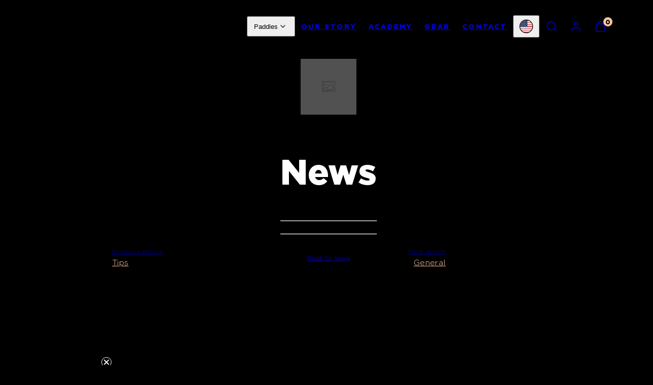

--- FILE ---
content_type: text/css
request_url: https://acepickleball.co/cdn/shop/t/101/assets/custom.css?v=5896033110209428621722181292
body_size: 1339
content:
:not(#\ ):not(#\ ).r-hylo4q{z-index:unset!important}.menu-item-title{display:flex;align-items:center;justify-content:space-between;width:100%}button.header-shortlink{position:relative}header.header{overflow:visible}.child-dropdown-block{position:absolute;top:100%;z-index:9;display:none;flex-direction:column;background:#fff;border-radius:16px;padding:8px;max-width:140px;width:140px}.child-dropdown-block a{text-transform:uppercase;padding:18px 15px;color:#222;border-radius:10px;transition:.2s}.child-dropdown-block a:hover{background:#0d0d0d0a}.dropdown-menu-btn:hover .child-dropdown-block{display:flex}@media only screen and (min-width: 1024px){a.drawer-menu-desktop.header-item__link{display:none}}@media only screen and (max-width: 1023px){header.drawer-header.drawer-close-icon{display:none}html.js [data-accordion-item].is-open .drawer-submenu__panel{width:100%;background:#000}.mobile-drawer a.page-overlay{display:none}.drawer-child-dropdown a{font-size:12px!important;font-weight:500;padding:16px 15px!important}.drawer-child-dropdown{position:unset!important;width:100%!important;max-width:100%!important;display:none;margin-top:18px}.active-child-drawer{display:flex!important}label.menu-dropdown-item{flex-direction:column}.mobile-drawer{position:unset!important}.drawer-footer{display:none}.mobile-drawer .drawer-menu__contents{padding:35px 20px;width:95%;border-radius:16px;height:350px;top:105px;background:#000;left:50%;transform:translate(-50%)}.mobile-drawer .drawer-content{padding-bottom:0!important}}.testimonials-block blockquote.card{background-color:#141414;padding:25px}.testimonials-block blockquote.card .card-body .star-rating{margin-bottom:9px}.testimonials-block blockquote.card .card-body .rte p{font-size:14px}.testimonials-block blockquote.card .cart-testimonial-image-block .media{width:48px;height:48px}.testimonials-block blockquote.card .cart-testimonial-image-block .media img{width:100%;height:100%;object-fit:cover;object-position:center;border-radius:50%}.testimonials-block blockquote.card .cart-testimonial-image-block{display:flex;align-items:center}.testimonials-block blockquote.card .cart-testimonial-image-block .media{width:48px;height:48px;margin-right:15px}.testimonials-block blockquote.card .cart-testimonial-image-block cite{font-weight:600}.footer{background-image:url(https://acepickleball.com/cdn/shop/t/92/assets/bg_pattern_lg.svg)}.footer .footer-container{max-width:640px;width:100%;margin:0 auto}.footer .footer-container .footer-block .footer-block--newsletter label.h5.link-list-heading{justify-content:center;font-size:32px}.footer .footer-container .footer-block .footer-block--newsletter .footer-block__description p{font-size:12px}.footer .footer-container .footer-social ul.flex{justify-content:center}.footer .footer-container .copyright-and-localization .footer__copyright span{font-size:12px;font-weight:300;letter-spacing:1px}.gridy-track.featured-block{grid-column-gap:12px}.gridy-track.featured-block .card{background-color:transparent;position:relative}.gridy-track.featured-block a.card-body{background-color:transparent;padding:0;position:absolute;z-index:99;bottom:20px;left:20px;max-width:100%}.gridy-track.featured-block a.card-body h2.h4.card-title{text-transform:uppercase;font-family:Gotham;font-size:16px;letter-spacing:1px}.gridy-track.featured-block .card:after{content:"";background-image:linear-gradient(#0000,#0000004f 29%,#000c 92%);position:absolute;bottom:0;left:0;width:100%;height:150px}footer .footer-container .footer-block .footer-block--newsletter button.newsletter-form__button{position:inherit;width:auto;color:#fcc89b;border:2px solid #fcc89b;font-size:12px;text-transform:uppercase;letter-spacing:2px;font-family:Gotham,sans-serif;font-weight:700;padding:15px;border-radius:40px}.footer .footer-container .footer-block .footer-block--newsletter .field__input{background-color:#fff;border-radius:40px;color:#0d0d0d}.footer .footer-container .footer-block .footer-block--newsletter .newsletter-form__field-wrapper{display:flex;column-gap:10px}.footer .footer-container .footer-block .footer-block--newsletter .footer-block__description p{font-size:12px;color:#fff;letter-spacing:1px;text-align:center;font-weight:300}.image-text-columns .card--default .card-body .content-card p{font-size:14px;line-height:24px}.header--custom .header-content .header-item.--right{flex:none}.header.header--custom{background-color:#0000006e!important;border-radius:2rem;width:95%!important;margin:20px auto 0;-webkit-backdrop-filter:blur(6px);backdrop-filter:blur(6px)}html.sticky-header-initialized header.header.overlay.header--custom{left:50%;transform:translate(-50%)!important}.header.header--custom .header-content{padding:0}.header--custom .header-content .header-item.--right .header-item__link{padding-block:8px}.section-header{max-width:100%!important;width:100%;background-image:url(//acepickleball.com/cdn/shop/t/92/assets/section-head_bg.svg?v=9991365\2026);background-position:50%;background-repeat:repeat-x;background-size:auto 100%;background-attachment:scroll;flex:1;justify-content:center;align-items:center;margin-bottom:6rem;padding-top:2rem;padding-bottom:2rem;display:flex;grid-column:1/4}.footer-icon-logo{display:block;max-width:50px;margin:auto;margin-bottom:1rem}.footer-bottom-links .row a{color:#fcc89b;text-decoration:underline;font-size:12px;font-weight:300;letter-spacing:1px}.footer-bottom-links .row{display:flex;justify-content:center;gap:20px}.footer-bottom-content{gap:10px}.custom-blog-articles .card--article a.card-body{position:static;max-width:100%}.custom-blog-articles .card--article a.card-body .card-title{font-size:24px!important;line-height:32px!important;margin-top:20px;margin-bottom:1rem}.custom-blog-articles .card--article a.card-body .details time{font-size:14px;line-height:28px;color:#fff;font-weight:300;letter-spacing:1px}.custom-blog-articles .card--article a.card-body .content-article p{font-weight:300;letter-spacing:1px;font-size:14px;line-height:28px}.custom-blog-articles .card--article a.card-body .details .style--subdued{opacity:1}.custom-blog-articles .section-header{grid-column:1/0}.custom-blog-articles .section-header{grid-column:2;flex-direction:column;background-image:none;align-items:stretch;margin-top:5rem;margin-bottom:5rem}.article-block .article-content.rte p{font-size:14px;line-height:28px}.custom-blog-articles .gridy-slider .gridy-track{grid-column-gap:20px;grid-row-gap:40px}.custom-blog-articles .section-header .rte p{font-size:20px;letter-spacing:1px;font-weight:300}.image-text-columns .card--default .card-body{position:absolute;bottom:0;z-index:9;width:100%}.image-text-columns .card .button-box .btn-group{flex-direction:row;flex-wrap:nowrap}.image-text-columns .gridy-track{grid-column-gap:24px;grid-row-gap:16px}.btn-group a.btn{font-size:12px!important;line-height:12px!important;font-weight:700!important;font-family:Gotham,sans-serif!important;padding:2rem 1rem!important;width:fit-content;z-index:9;max-height:48px;min-width:115px;letter-spacing:2px}.btn-group a.btn.btn--primary{color:#fcc89b!important;border:2px solid #fcc89b!important;background-color:transparent!important}.btn-group a.btn.btn--secondary{background-color:transparent;border:none;color:#fff}.btn-group a.btn.btn--secondary:hover{background-color:#fff;color:#000}.footer .footer-container .footer-block .footer-block--newsletter .newsletter-form__field-wrapper label.field__label{color:#000;left:3rem}.hero__text-container .rte p{font-size:16px;letter-spacing:1px}li.footer-social__item img.social_link,li.footer-social__item svg{display:block;width:30px;height:30px}.custom-blog-articles .landscape{aspect-ratio:4 / 2}.site-logo.for-dark-backgrounds.--svg svg{max-width:70px}.btn-group a.btn.btn--primary:hover{background-color:#fcc89b!important;color:#000!important}h2.h4.card-title{font-size:16px;text-transform:uppercase}.link-list-heading{padding:8px 0 15px}.image-text-columns .card--default .card-body .content-card{max-width:400px;letter-spacing:1px;margin-top:10px}.price__regular span.price-item{font-weight:600;font-size:20px}.product__description p.p1{font-size:14px;line-height:28px}.minimal-header button.summary-content.b li svg.loox-icon{fill:red;color:red}.template-article #MainContent{max-width:950px;width:100%;margin:0 auto}.template-article .article-block.article-block__title .heading{text-align:center;font-size:70px;line-height:76px}.template-article .media-with-text figure{border-radius:16px}@media only screen and (max-width: 1023px){.header.header--custom .header-content img.site-logo{margin:0}.header.header--custom .header-content .header-item.--left{flex-direction:row-reverse;padding-left:10px;justify-content:space-between}.header.header--custom .header-content .header-item.--left .header-item__link{padding-block:10px!important}.image-text-columns .gridy-track{grid-template-columns:repeat(1,minmax(0,1fr))!important;max-width:600px;margin-inline:auto}}@media only screen and (max-width: 767px){.image-text-columns .card .button-box .btn-group a.btn{--button-padding: .6em .6em}}
/*# sourceMappingURL=/cdn/shop/t/101/assets/custom.css.map?v=5896033110209428621722181292 */


--- FILE ---
content_type: text/css
request_url: https://acepickleball.co/cdn/shop/t/101/assets/component-card.css?v=83152045317020653071710248375
body_size: 214
content:
.card{position:relative;display:flex;flex-direction:column;overflow:hidden;border-radius:var(--card-border-radius);color:var(--card-text-color);background:var(--card-bg-color)}.card-media{position:relative;overflow:hidden}.card-body{padding:var(--card-body-padding)}.card-media-overlay{position:absolute;top:0;left:0;width:100%;height:100%;overflow:hidden;padding:var(--card-body-padding)}.card--horizontal{flex-direction:row}.card--horizontal>*{flex:0 0 50%}.card-hover-images{position:relative;overflow:hidden}.card-hover-images>*:last-child{opacity:0;position:absolute;left:0;top:0;width:100%;height:100%}@media (hover: hover){.card .media>*{transition:transform .4s ease-in-out}.card:hover .media>*{transform:scale(1.1)}.card.on-hover:hover .card-hover-images>*:first-child>*{opacity:0}.card.on-hover:hover .card-hover-images>*:last-child{opacity:1}}.card.bg-gradient{--card-bg-color: var(--card-bg-gradient) }.card.bg-transparent{--card-bg-color: transparent}.card quick-buy{position:absolute;bottom:-40px;left:20px;opacity:0;pointer-events:none;transition:all .3s ease-in;width:calc(100% - 40px)}.card quick-buy .btn{display:block!important}@media (hover:hover){.card:hover quick-buy{opacity:1;pointer-events:auto;bottom:16px}}.quick-buy_icon{display:none;pointer-events:none}.card--traditional{background:transparent;color:inherit}.card--traditional .card-media{border-radius:var(--card-border-radius);background:var(--card-bg-color)}.card--traditional .card-body{padding:var(--card-body-padding) 0}.card--banner .card-media{height:100%;width:100%;position:absolute}.card--banner .media,.card--banner .media img{height:100%}.card--banner .video{height:100%;width:100%;object-fit:cover}@media only screen and (max-width: 767px){.card--banner.sm-down-all-cols .card-media{position:relative}}@media only screen and (min-width: 768px) and (max-width: 1023px){.card--banner.sm-md-all-cols .card-media{position:relative}}@media only screen and (min-width: 1024px){.card--banner.md-all-cols .card-media{position:relative}}.card--collection .badges{position:absolute;gap:1rem;top:var(--card-body-padding)}.card--collection .vertical-top .badges{top:auto;bottom:var(--card-body-padding)}.card--default:not(.layout--thumbnail) .hotspot{position:absolute!important;top:20px;right:20px}.card--product.content--none .card-body,.card--product.content--name-only .card-body>*:not(.card-title),.card--product.content--name-and-price .card-body>*:not(.card-title,.price){display:none}.layout--thumbnail{--thumbnail-width: 90px;display:grid;grid-template-columns:var(--thumbnail-width) auto auto;align-items:center}.layout--thumbnail .card-body{text-align:left;padding:min(16px,var(--card-body-padding))}.layout--thumbnail .flex{justify-content:flex-start!important}.layout--thumbnail .card-media-overlay,.layout--thumbnail .card-vendor,.layout--thumbnail .swatches{display:none}.layout--thumbnail quick-buy{position:relative;align-self:center;left:auto!important;bottom:auto!important;opacity:1;width:auto;margin-left:auto;margin-right:16px;pointer-events:auto}.layout--thumbnail quick-buy .btn{padding:10px!important;width:44px;height:44px;display:flex!important;justify-content:center;align-items:center;pointer-events:auto}.layout--thumbnail .quick-buy_text{display:none}.layout--thumbnail .quick-buy_icon{display:flex}.layout--thumbnail .hotspot{margin-left:auto;margin-right:16px;width:30px;height:30px}.card-body .badges{margin-bottom:8px;display:none}.layout--thumbnail .card-body .badges{display:flex}.card-body ul{list-style:inside disc}.card-body ul li::marker{margin-right:4px}@media only screen and (max-width: 767px){.sm-down-layout--thumbnail{--thumbnail-width: 90px;display:grid;grid-template-columns:var(--thumbnail-width) auto auto;align-items:center}.sm-down-layout--thumbnail .card-body{text-align:left;padding:min(16px,var(--card-body-padding))}.sm-down-layout--thumbnail .flex{justify-content:flex-start!important}.sm-down-layout--thumbnail .card-media-overlay,.sm-down-layout--thumbnail .card-vendor,.sm-down-layout--thumbnail .swatches{display:none}.sm-down-layout--thumbnail quick-buy{position:relative;align-self:center;left:auto!important;bottom:auto!important;opacity:1;width:auto;margin-left:auto;margin-right:16px}.sm-down-layout--thumbnail quick-buy .btn{padding:10px!important;width:44px;height:44px;display:flex!important;justify-content:center;align-items:center}.sm-down-layout--thumbnail .quick-buy_text{display:none}.sm-down-layout--thumbnail .quick-buy_icon,.sm-down-layout--thumbnail .card-body .badges{display:flex}}@media only screen and (min-width: 768px){.sm-layout--thumbnail{--thumbnail-width: 90px;display:grid;grid-template-columns:var(--thumbnail-width) auto auto;align-items:center}.sm-layout--thumbnail .card-body{text-align:left;padding:min(16px,var(--card-body-padding))}.sm-layout--thumbnail .flex{justify-content:flex-start!important}.sm-layout--thumbnail .card-media-overlay,.sm-layout--thumbnail .card-vendor,.sm-layout--thumbnail .swatches{display:none}.sm-layout--thumbnail quick-buy{position:relative;align-self:center;left:auto!important;bottom:auto!important;opacity:1;width:auto;margin-left:auto;margin-right:16px}.sm-layout--thumbnail quick-buy .btn{padding:10px!important;width:44px;height:44px;display:flex!important;justify-content:center;align-items:center}.sm-layout--thumbnail .quick-buy_text{display:none}.sm-layout--thumbnail .quick-buy_icon,.sm-layout--thumbnail .card-body .badges{display:flex}}
/*# sourceMappingURL=/cdn/shop/t/101/assets/component-card.css.map?v=83152045317020653071710248375 */


--- FILE ---
content_type: text/css
request_url: https://acepickleball.co/cdn/shop/t/101/assets/animations.css?v=66187364481688993441710248375
body_size: -392
content:
html:not(.theme-editor) main .shopify-section:nth-child(n+2):not(.ignore-section-animation):not(.anim-custom-child){opacity:0;transform:translateY(80px);transition:opacity .6s ease-in-out,transform .6s ease-in-out}main .section-anim-in:not(.ignore-section-animation):not(.anim-custom-child){opacity:1!important;transform:translateY(0)!important}main .section-divider:nth-child(-n+2){opacity:1!important;transform:translateY(0)!important}html:not(.theme-editor) main .shopify-section.anim-custom-child:nth-child(n+2) .custom-child-for-animation{opacity:0;transform:translateY(80px);transition:opacity .6s ease-in-out,transform .6s ease-in-out}main .section-anim-in.anim-custom-child .custom-child-for-animation{opacity:1!important;transform:translateY(0)!important}@media (prefers-reduced-motion){main .shopify-section:nth-child(n+2){transition:opacity .8s ease-in-out,opacity .8s ease-in-out}}.hotspot.animated:before{animation:hotspot-blink 2s ease-in-out infinite both}.hotspot.animated:nth-child(2):before{animation-delay:.2s}.hotspot.animated:nth-child(3):before{animation-delay:.4s}.hotspot.animated:nth-child(4):before{animation-delay:.6s}.hotspot.animated:nth-child(5):before{animation-delay:.8s}.hotspot.animated:nth-child(6):before{animation-delay:1s}@keyframes hotspot-blink{0%{opacity:1;transform:scale(.6)}75%{transform:scale(1.4);opacity:0}to{transform:scale(1.4);opacity:0}}
/*# sourceMappingURL=/cdn/shop/t/101/assets/animations.css.map?v=66187364481688993441710248375 */


--- FILE ---
content_type: text/css
request_url: https://acepickleball.co/cdn/shop/t/101/assets/template-article.css?v=126124973945766400241710248375
body_size: -411
content:
.article-template hr{border-top:1px solid var(--border-color)}.article-template__comments-fields .field{margin-top:calc(var(--gutter) / 2)}.article-template__content,.article-template__comment-section{margin-left:auto;margin-right:auto}.comment__header{display:flex;align-items:center;width:100%;margin-bottom:10px}.comment__header-media{color:var(--accent-foreground);background-color:var(--accent-background);border-radius:50%;width:3.2rem;height:3.2rem;display:grid;place-content:center;font-size:1.4rem;font-weight:700;margin-right:10px}.comment__body{font-size:1.6rem}.comment__footer{margin-top:10px;opacity:.6}.comment__header-author{font-size:2rem}.article-template__comments{padding:var(--gutter);border:solid 1px var(--primary-borders)}.article-template .field{margin-top:calc(var(--gutter) * .6)}.article-template__comments>.article-template__comment+.article-template__comment{margin-top:calc(var(--gutter) * .6);padding-top:calc(var(--gutter) * .6);border-top:solid 1px var(--primary-borders)}
/*# sourceMappingURL=/cdn/shop/t/101/assets/template-article.css.map?v=126124973945766400241710248375 */


--- FILE ---
content_type: text/css
request_url: https://acepickleball.co/cdn/shop/t/101/assets/component-modals.css?v=135804792679645369931710248375
body_size: 107
content:
.modal{--modal-level: 9999;--modal-max-size: 500px;--modal-size: calc(100% - calc(var(--gutter) * 2));visibility:hidden;opacity:0;transition:opacity .3s ease;position:fixed;top:0;right:0;bottom:0;left:0;display:flex;align-items:center;justify-content:center}.modal-dialog{position:relative;z-index:var(--modal-level);width:var(--modal-size);max-width:var(--modal-max-size);padding:var(--modal-spacing);border-radius:var(--modal-border-radius);background-color:var(--modals-background);color:var(--modals-foreground);opacity:0;transition:all .3s ease;transition-delay:.2s;max-height:90vh;overflow-y:scroll}.modal-dialog--large{height:min(80vh,760px)}.modal:target,.modal.is-open{visibility:visible;opacity:1;z-index:var(--modal-level)}.modal .modal-header{padding:var(--gutter);display:flex;justify-content:space-between;align-items:center}.modal .modal-body{padding:0 var(--gutter) var(--gutter) var(--gutter)}.modal .modal-body>*+*{--spacing: var(--gutter);margin-top:var(--spacing)}.modal:target .modal-dialog,.modal.is-open .modal-dialog{opacity:1;transform:translateY(0)}.modal-close{display:grid;place-content:center;min-width:4.8rem;min-height:4.8rem}.modal-close.pos--absolute{position:absolute;top:var(--gutter);right:var(--gutter);z-index:2}.modal:target>.page-overlay,.modal.is-open>.page-overlay{opacity:1}.modal--slider .gridy-slider{z-index:var(--modal-level);width:100%}.modal--slider .gridy-track{--slide-items-width: 100%;--track-padding: var(--container-margin);align-items:center;padding-left:max(var(--track-padding),var(--container-margin));padding-right:max(var(--track-padding),var(--container-margin));scroll-padding-inline:calc(var(--track-padding))}.modal--slider .gridy-slider .modal-dialog{z-index:auto;width:auto;max-width:initial;scroll-snap-align:center}.modal--slider .modal-dialog:before{content:"";background-color:var(--modals-and-drawers-overlay-background);pointer-events:none;position:absolute;top:0;left:0;width:100%;height:100%;opacity:0;transition:all .4s ease-in-out;z-index:2}.modal--slider .modal-dialog:not(.active):before{opacity:1}.modal-grid{height:inherit}.modal--slider .modal-close{background-color:var(--modals-background);border-radius:50%;z-index:1}@media only screen and (min-width: 768px){.modal--slider .gridy-slider:hover .gridy-arrows{width:96%;left:2%}}@media only screen and (min-width: 1024px){.modal--slider .gridy-track{--track-padding: calc((100% - (var(--max-col-width) * 10 + var(--gutter) * 9))/2)}.modal-grid{display:grid;grid-template-columns:repeat(5,1fr);height:inherit}.modal-grid-media-column{grid-column:span 3}.modal-grid-text-column{grid-column:span 5;max-width:none}.modal-grid--with-media .modal-grid-text-column{grid-column:span 2}.modal-grid-media-column .media,.modal-grid-media-column .video-container,.modal-grid-media-column img,.modal-grid-media-column video{height:100%!important;object-fit:cover!important;aspect-ratio:auto!important}.modal-grid-text-column{padding:64px;overflow-y:scroll}}@media only screen and (min-width: 1024px){.modal--slider .gridy-track{grid-gap:calc((100% - var(--gutter) * 9)/10)}}
/*# sourceMappingURL=/cdn/shop/t/101/assets/component-modals.css.map?v=135804792679645369931710248375 */


--- FILE ---
content_type: text/css
request_url: https://acepickleball.co/cdn/shop/t/101/assets/component-product-form.css?v=79974996490510691611710248375
body_size: 511
content:
.product-form__input{flex:0 0 100%;padding:0;margin:0 0 1.2rem;max-width:37rem;min-width:fit-content;border:none}variant-radios,variant-selects{display:block}.product-form__input--dropdown{margin-bottom:1.6rem}.product-block .form__label{display:block;padding-left:0;margin-bottom:4px}.product-form__input input[type=radio]{clip:rect(0,0,0,0);overflow:hidden;position:absolute;height:1px;width:1px}.product-form__input input[type=radio]+label{border-radius:var(--button-radius);border:solid 1px var(--primary-variant-border);background-color:var(--primary-background);color:var(--primary-foreground);display:inline-block;margin:5px 1px 2px 0;padding:8px 12px;font-size:1.4rem;line-height:1;text-align:center;cursor:pointer;position:relative;min-width:44px;transition:border .16s ease-in-out,color .16s ease-in-out,opacity .16s ease-in-out}.product-form__input input[type=radio]+label:hover{border-color:var(--primary-foreground)}.product-form__input input[type=radio]:checked+label{border-color:var(--primary-foreground);color:var(--primary-foreground)}@media screen and (forced-colors: active){.product-form__input input[type=radio]:checked+label{text-decoration:underline}}[data-cross-unavailable=true] .product-form__input input[type=radio].disabled+label:after{display:block;content:"";position:absolute;left:50%;top:0;bottom:0;transform:rotate(-45deg);border-left:solid 1px var(--primary-foreground)}.product-form__input input[type=radio]:checked+label::selection{background-color:var(--primary-foreground)}[data-cross-unavailable=true] .product-form__input input[type=radio].disabled+label{background-color:var(--primary-variant-disabled)}[data-cross-unavailable=true] .product-form__input input[type=radio]:not(:checked).disabled+label:not(:hover){opacity:.65}.product-form__input label:focus-visible{box-shadow:0 0 0 .3rem rgb(var(--primary-background)),0 0 0 .5rem rgba(var(--primary-foreground),.55)}.no-js .product-form__input input[type=radio]:focus:not(:focus-visible)+label{box-shadow:none}.product-form__input .select{position:relative}.product-form__input .select select{padding-right:4.8rem;padding-top:2.8rem;white-space:nowrap;text-overflow:ellipsis}.product-form__input .select svg{top:50%;right:0;position:absolute;pointer-events:none;transform:translate(50%,-50%);width:1.8rem!important;height:1.8rem!important;right:2.8rem!important}.product-form__submit .loading-overlay__spinner{position:absolute;width:100%;height:100%;top:0;left:0;background-color:var(--background)}.product-form__submit .loading-overlay__spinner svg{width:1.8rem;height:1.8rem}.product-form__submit+.shopify-payment-button{margin-top:16px}.product-form__input .swatch.has-image{background-color:var(--primary-background)!important}.product-form__input label.swatch.has-image img{padding:var(--single-swatch-selection-border)}.product-form__buttons .product-form__submit{min-height:48px}.product-form__buttons .shopify-payment-button__button{border-radius:var(--button-radius)!important;min-height:48px;overflow:hidden}.shopify-payment-button__more-options{padding:0!important;border:0!important}.shopify-payment-button__button+.shopify-payment-button__button--hidden{display:none!important}.product-form__error-message-wrapper .icon-error{width:18px}.product-form__error-message-wrapper .product-form__error-message{font-size:1.4rem}.product-form__error-message-wrapper{gap:8px;flex-wrap:nowrap;align-items:center;justify-content:center;background:var(--error);color:#fff;padding:8px 12px;border-radius:4px}.recipient-form{--recipient-checkbox-margin-top: .64rem;display:block;position:relative;max-width:44rem;margin-bottom:2.5rem}.recipient-form-field-label{margin:.6rem 0}.recipient-form-field-label--space-between{display:flex;justify-content:space-between}.recipient-checkbox{flex-grow:1;font-size:1.6rem;display:flex;word-break:break-word;align-items:flex-start;max-width:inherit;position:relative;cursor:pointer}.no-js .recipient-checkbox{display:none}.recipient-form>input[type=checkbox]{position:absolute;width:1.6rem;height:1.6rem;margin:var(--recipient-checkbox-margin-top) 0;top:0;left:0;z-index:-1;appearance:none;-webkit-appearance:none}.recipient-fields__field{margin:0 0 2rem}.recipient-fields .field__label{white-space:nowrap;text-overflow:ellipsis;max-width:calc(100% - 3.5rem);overflow:hidden}.recipient-checkbox>svg{margin-top:var(--recipient-checkbox-margin-top);margin-right:1.2rem;flex-shrink:0}.recipient-form .icon-checkmark{visibility:hidden;position:absolute;left:.28rem;z-index:5;top:.4rem}.recipient-form>input[type=checkbox]:checked+label .icon-checkmark{visibility:visible}.js .recipient-fields{display:none}.recipient-fields hr{margin:1.6rem auto}.recipient-form>input[type=checkbox]:checked~.recipient-fields{display:block}.recipient-form>input[type=checkbox]:not(:checked,:disabled)~.recipient-fields,.recipient-email-label{display:none}.js .recipient-email-label.required,.no-js .recipient-email-label.optional{display:inline}.recipient-form ul{padding-left:4.4rem;text-align:left}.recipient-form ul a{display:inline}.recipient-form .error-message:first-letter{text-transform:capitalize}
/*# sourceMappingURL=/cdn/shop/t/101/assets/component-product-form.css.map?v=79974996490510691611710248375 */


--- FILE ---
content_type: text/javascript
request_url: https://acepickleball.co/cdn/shop/t/101/assets/custom.js?v=175211941371578491161710336360
body_size: -736
content:
$(document).ready(function(){
  $('.drawer-menu-desktop').on('click',function(){
    $('.mobile-drawer').toggleClass('is-open is-active');
  });
  $('.menu-item-title').on('click',function(){
    $(this).parent().find('.drawer-child-dropdown').toggleClass('active-child-drawer');
  });
});

--- FILE ---
content_type: image/svg+xml
request_url: https://acepickleball.co/cdn/shop/files/ace_ic.svg?v=1698094500
body_size: -428
content:
<svg width="24" height="22" viewBox="0 0 24 22" fill="none" xmlns="http://www.w3.org/2000/svg">
<path d="M12.0003 0C12.0003 0 0.0012141 5.61792 0.0012141 12.3763C-0.0822575 16.4314 4.15393 19.536 7.91015 18.0998L6.78328 21.12H17.2172L16.0904 18.0998C19.8466 19.5571 24.0619 16.4314 23.9993 12.3763C23.9993 5.61792 12.0003 0 12.0003 0ZM9.39177 14.087L12.0003 7.05408L14.6088 14.087H9.39177Z" fill="#FCC89B"/>
</svg>
